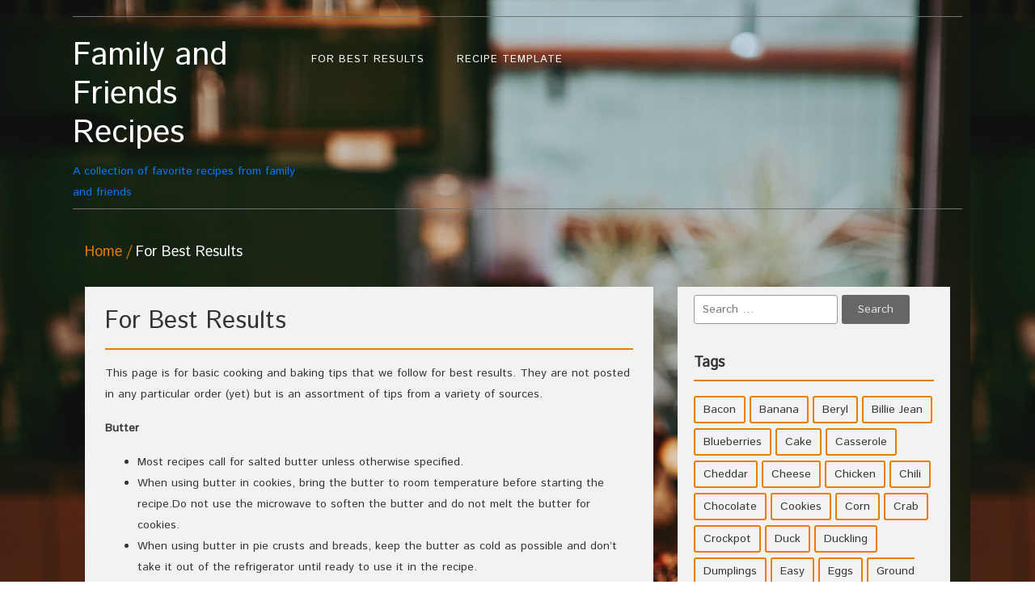

--- FILE ---
content_type: text/html; charset=UTF-8
request_url: http://www.familyandfriendsrecipes.com/for-best-results/
body_size: 8305
content:
<!DOCTYPE html>
<!--[if IE 7]>
<html class="ie ie7" lang="en">
<![endif]-->
<!--[if IE 8]>
<html class="ie ie8" lang="en">
<![endif]-->
<!--[if !(IE 7) | !(IE 8)  ]><!-->
<html lang="en">
<!--<![endif]-->
<head>
<meta charset="UTF-8">
<meta name="viewport" content="width=device-width">
<link rel="profile" href="http://gmpg.org/xfn/11">
<link rel="pingback" href="http://www.familyandfriendsrecipes.com/xmlrpc.php">

<title>For Best Results &#8211; Family and Friends Recipes</title>
<meta name='robots' content='max-image-preview:large' />
<link rel='dns-prefetch' href='//fonts.googleapis.com' />
<link rel="alternate" type="application/rss+xml" title="Family and Friends Recipes &raquo; Feed" href="http://www.familyandfriendsrecipes.com/feed/" />
<link rel="alternate" type="application/rss+xml" title="Family and Friends Recipes &raquo; Comments Feed" href="http://www.familyandfriendsrecipes.com/comments/feed/" />
<script type="text/javascript">
window._wpemojiSettings = {"baseUrl":"https:\/\/s.w.org\/images\/core\/emoji\/14.0.0\/72x72\/","ext":".png","svgUrl":"https:\/\/s.w.org\/images\/core\/emoji\/14.0.0\/svg\/","svgExt":".svg","source":{"concatemoji":"http:\/\/www.familyandfriendsrecipes.com\/wp-includes\/js\/wp-emoji-release.min.js?ver=6.2.8"}};
/*! This file is auto-generated */
!function(e,a,t){var n,r,o,i=a.createElement("canvas"),p=i.getContext&&i.getContext("2d");function s(e,t){p.clearRect(0,0,i.width,i.height),p.fillText(e,0,0);e=i.toDataURL();return p.clearRect(0,0,i.width,i.height),p.fillText(t,0,0),e===i.toDataURL()}function c(e){var t=a.createElement("script");t.src=e,t.defer=t.type="text/javascript",a.getElementsByTagName("head")[0].appendChild(t)}for(o=Array("flag","emoji"),t.supports={everything:!0,everythingExceptFlag:!0},r=0;r<o.length;r++)t.supports[o[r]]=function(e){if(p&&p.fillText)switch(p.textBaseline="top",p.font="600 32px Arial",e){case"flag":return s("\ud83c\udff3\ufe0f\u200d\u26a7\ufe0f","\ud83c\udff3\ufe0f\u200b\u26a7\ufe0f")?!1:!s("\ud83c\uddfa\ud83c\uddf3","\ud83c\uddfa\u200b\ud83c\uddf3")&&!s("\ud83c\udff4\udb40\udc67\udb40\udc62\udb40\udc65\udb40\udc6e\udb40\udc67\udb40\udc7f","\ud83c\udff4\u200b\udb40\udc67\u200b\udb40\udc62\u200b\udb40\udc65\u200b\udb40\udc6e\u200b\udb40\udc67\u200b\udb40\udc7f");case"emoji":return!s("\ud83e\udef1\ud83c\udffb\u200d\ud83e\udef2\ud83c\udfff","\ud83e\udef1\ud83c\udffb\u200b\ud83e\udef2\ud83c\udfff")}return!1}(o[r]),t.supports.everything=t.supports.everything&&t.supports[o[r]],"flag"!==o[r]&&(t.supports.everythingExceptFlag=t.supports.everythingExceptFlag&&t.supports[o[r]]);t.supports.everythingExceptFlag=t.supports.everythingExceptFlag&&!t.supports.flag,t.DOMReady=!1,t.readyCallback=function(){t.DOMReady=!0},t.supports.everything||(n=function(){t.readyCallback()},a.addEventListener?(a.addEventListener("DOMContentLoaded",n,!1),e.addEventListener("load",n,!1)):(e.attachEvent("onload",n),a.attachEvent("onreadystatechange",function(){"complete"===a.readyState&&t.readyCallback()})),(e=t.source||{}).concatemoji?c(e.concatemoji):e.wpemoji&&e.twemoji&&(c(e.twemoji),c(e.wpemoji)))}(window,document,window._wpemojiSettings);
</script>
<style type="text/css">
img.wp-smiley,
img.emoji {
	display: inline !important;
	border: none !important;
	box-shadow: none !important;
	height: 1em !important;
	width: 1em !important;
	margin: 0 0.07em !important;
	vertical-align: -0.1em !important;
	background: none !important;
	padding: 0 !important;
}
</style>
	<link rel='stylesheet' id='wp-block-library-css' href='http://www.familyandfriendsrecipes.com/wp-includes/css/dist/block-library/style.min.css?ver=6.2.8' type='text/css' media='all' />
<link rel='stylesheet' id='classic-theme-styles-css' href='http://www.familyandfriendsrecipes.com/wp-includes/css/classic-themes.min.css?ver=6.2.8' type='text/css' media='all' />
<style id='global-styles-inline-css' type='text/css'>
body{--wp--preset--color--black: #000000;--wp--preset--color--cyan-bluish-gray: #abb8c3;--wp--preset--color--white: #ffffff;--wp--preset--color--pale-pink: #f78da7;--wp--preset--color--vivid-red: #cf2e2e;--wp--preset--color--luminous-vivid-orange: #ff6900;--wp--preset--color--luminous-vivid-amber: #fcb900;--wp--preset--color--light-green-cyan: #7bdcb5;--wp--preset--color--vivid-green-cyan: #00d084;--wp--preset--color--pale-cyan-blue: #8ed1fc;--wp--preset--color--vivid-cyan-blue: #0693e3;--wp--preset--color--vivid-purple: #9b51e0;--wp--preset--gradient--vivid-cyan-blue-to-vivid-purple: linear-gradient(135deg,rgba(6,147,227,1) 0%,rgb(155,81,224) 100%);--wp--preset--gradient--light-green-cyan-to-vivid-green-cyan: linear-gradient(135deg,rgb(122,220,180) 0%,rgb(0,208,130) 100%);--wp--preset--gradient--luminous-vivid-amber-to-luminous-vivid-orange: linear-gradient(135deg,rgba(252,185,0,1) 0%,rgba(255,105,0,1) 100%);--wp--preset--gradient--luminous-vivid-orange-to-vivid-red: linear-gradient(135deg,rgba(255,105,0,1) 0%,rgb(207,46,46) 100%);--wp--preset--gradient--very-light-gray-to-cyan-bluish-gray: linear-gradient(135deg,rgb(238,238,238) 0%,rgb(169,184,195) 100%);--wp--preset--gradient--cool-to-warm-spectrum: linear-gradient(135deg,rgb(74,234,220) 0%,rgb(151,120,209) 20%,rgb(207,42,186) 40%,rgb(238,44,130) 60%,rgb(251,105,98) 80%,rgb(254,248,76) 100%);--wp--preset--gradient--blush-light-purple: linear-gradient(135deg,rgb(255,206,236) 0%,rgb(152,150,240) 100%);--wp--preset--gradient--blush-bordeaux: linear-gradient(135deg,rgb(254,205,165) 0%,rgb(254,45,45) 50%,rgb(107,0,62) 100%);--wp--preset--gradient--luminous-dusk: linear-gradient(135deg,rgb(255,203,112) 0%,rgb(199,81,192) 50%,rgb(65,88,208) 100%);--wp--preset--gradient--pale-ocean: linear-gradient(135deg,rgb(255,245,203) 0%,rgb(182,227,212) 50%,rgb(51,167,181) 100%);--wp--preset--gradient--electric-grass: linear-gradient(135deg,rgb(202,248,128) 0%,rgb(113,206,126) 100%);--wp--preset--gradient--midnight: linear-gradient(135deg,rgb(2,3,129) 0%,rgb(40,116,252) 100%);--wp--preset--duotone--dark-grayscale: url('#wp-duotone-dark-grayscale');--wp--preset--duotone--grayscale: url('#wp-duotone-grayscale');--wp--preset--duotone--purple-yellow: url('#wp-duotone-purple-yellow');--wp--preset--duotone--blue-red: url('#wp-duotone-blue-red');--wp--preset--duotone--midnight: url('#wp-duotone-midnight');--wp--preset--duotone--magenta-yellow: url('#wp-duotone-magenta-yellow');--wp--preset--duotone--purple-green: url('#wp-duotone-purple-green');--wp--preset--duotone--blue-orange: url('#wp-duotone-blue-orange');--wp--preset--font-size--small: 13px;--wp--preset--font-size--medium: 20px;--wp--preset--font-size--large: 36px;--wp--preset--font-size--x-large: 42px;--wp--preset--spacing--20: 0.44rem;--wp--preset--spacing--30: 0.67rem;--wp--preset--spacing--40: 1rem;--wp--preset--spacing--50: 1.5rem;--wp--preset--spacing--60: 2.25rem;--wp--preset--spacing--70: 3.38rem;--wp--preset--spacing--80: 5.06rem;--wp--preset--shadow--natural: 6px 6px 9px rgba(0, 0, 0, 0.2);--wp--preset--shadow--deep: 12px 12px 50px rgba(0, 0, 0, 0.4);--wp--preset--shadow--sharp: 6px 6px 0px rgba(0, 0, 0, 0.2);--wp--preset--shadow--outlined: 6px 6px 0px -3px rgba(255, 255, 255, 1), 6px 6px rgba(0, 0, 0, 1);--wp--preset--shadow--crisp: 6px 6px 0px rgba(0, 0, 0, 1);}:where(.is-layout-flex){gap: 0.5em;}body .is-layout-flow > .alignleft{float: left;margin-inline-start: 0;margin-inline-end: 2em;}body .is-layout-flow > .alignright{float: right;margin-inline-start: 2em;margin-inline-end: 0;}body .is-layout-flow > .aligncenter{margin-left: auto !important;margin-right: auto !important;}body .is-layout-constrained > .alignleft{float: left;margin-inline-start: 0;margin-inline-end: 2em;}body .is-layout-constrained > .alignright{float: right;margin-inline-start: 2em;margin-inline-end: 0;}body .is-layout-constrained > .aligncenter{margin-left: auto !important;margin-right: auto !important;}body .is-layout-constrained > :where(:not(.alignleft):not(.alignright):not(.alignfull)){max-width: var(--wp--style--global--content-size);margin-left: auto !important;margin-right: auto !important;}body .is-layout-constrained > .alignwide{max-width: var(--wp--style--global--wide-size);}body .is-layout-flex{display: flex;}body .is-layout-flex{flex-wrap: wrap;align-items: center;}body .is-layout-flex > *{margin: 0;}:where(.wp-block-columns.is-layout-flex){gap: 2em;}.has-black-color{color: var(--wp--preset--color--black) !important;}.has-cyan-bluish-gray-color{color: var(--wp--preset--color--cyan-bluish-gray) !important;}.has-white-color{color: var(--wp--preset--color--white) !important;}.has-pale-pink-color{color: var(--wp--preset--color--pale-pink) !important;}.has-vivid-red-color{color: var(--wp--preset--color--vivid-red) !important;}.has-luminous-vivid-orange-color{color: var(--wp--preset--color--luminous-vivid-orange) !important;}.has-luminous-vivid-amber-color{color: var(--wp--preset--color--luminous-vivid-amber) !important;}.has-light-green-cyan-color{color: var(--wp--preset--color--light-green-cyan) !important;}.has-vivid-green-cyan-color{color: var(--wp--preset--color--vivid-green-cyan) !important;}.has-pale-cyan-blue-color{color: var(--wp--preset--color--pale-cyan-blue) !important;}.has-vivid-cyan-blue-color{color: var(--wp--preset--color--vivid-cyan-blue) !important;}.has-vivid-purple-color{color: var(--wp--preset--color--vivid-purple) !important;}.has-black-background-color{background-color: var(--wp--preset--color--black) !important;}.has-cyan-bluish-gray-background-color{background-color: var(--wp--preset--color--cyan-bluish-gray) !important;}.has-white-background-color{background-color: var(--wp--preset--color--white) !important;}.has-pale-pink-background-color{background-color: var(--wp--preset--color--pale-pink) !important;}.has-vivid-red-background-color{background-color: var(--wp--preset--color--vivid-red) !important;}.has-luminous-vivid-orange-background-color{background-color: var(--wp--preset--color--luminous-vivid-orange) !important;}.has-luminous-vivid-amber-background-color{background-color: var(--wp--preset--color--luminous-vivid-amber) !important;}.has-light-green-cyan-background-color{background-color: var(--wp--preset--color--light-green-cyan) !important;}.has-vivid-green-cyan-background-color{background-color: var(--wp--preset--color--vivid-green-cyan) !important;}.has-pale-cyan-blue-background-color{background-color: var(--wp--preset--color--pale-cyan-blue) !important;}.has-vivid-cyan-blue-background-color{background-color: var(--wp--preset--color--vivid-cyan-blue) !important;}.has-vivid-purple-background-color{background-color: var(--wp--preset--color--vivid-purple) !important;}.has-black-border-color{border-color: var(--wp--preset--color--black) !important;}.has-cyan-bluish-gray-border-color{border-color: var(--wp--preset--color--cyan-bluish-gray) !important;}.has-white-border-color{border-color: var(--wp--preset--color--white) !important;}.has-pale-pink-border-color{border-color: var(--wp--preset--color--pale-pink) !important;}.has-vivid-red-border-color{border-color: var(--wp--preset--color--vivid-red) !important;}.has-luminous-vivid-orange-border-color{border-color: var(--wp--preset--color--luminous-vivid-orange) !important;}.has-luminous-vivid-amber-border-color{border-color: var(--wp--preset--color--luminous-vivid-amber) !important;}.has-light-green-cyan-border-color{border-color: var(--wp--preset--color--light-green-cyan) !important;}.has-vivid-green-cyan-border-color{border-color: var(--wp--preset--color--vivid-green-cyan) !important;}.has-pale-cyan-blue-border-color{border-color: var(--wp--preset--color--pale-cyan-blue) !important;}.has-vivid-cyan-blue-border-color{border-color: var(--wp--preset--color--vivid-cyan-blue) !important;}.has-vivid-purple-border-color{border-color: var(--wp--preset--color--vivid-purple) !important;}.has-vivid-cyan-blue-to-vivid-purple-gradient-background{background: var(--wp--preset--gradient--vivid-cyan-blue-to-vivid-purple) !important;}.has-light-green-cyan-to-vivid-green-cyan-gradient-background{background: var(--wp--preset--gradient--light-green-cyan-to-vivid-green-cyan) !important;}.has-luminous-vivid-amber-to-luminous-vivid-orange-gradient-background{background: var(--wp--preset--gradient--luminous-vivid-amber-to-luminous-vivid-orange) !important;}.has-luminous-vivid-orange-to-vivid-red-gradient-background{background: var(--wp--preset--gradient--luminous-vivid-orange-to-vivid-red) !important;}.has-very-light-gray-to-cyan-bluish-gray-gradient-background{background: var(--wp--preset--gradient--very-light-gray-to-cyan-bluish-gray) !important;}.has-cool-to-warm-spectrum-gradient-background{background: var(--wp--preset--gradient--cool-to-warm-spectrum) !important;}.has-blush-light-purple-gradient-background{background: var(--wp--preset--gradient--blush-light-purple) !important;}.has-blush-bordeaux-gradient-background{background: var(--wp--preset--gradient--blush-bordeaux) !important;}.has-luminous-dusk-gradient-background{background: var(--wp--preset--gradient--luminous-dusk) !important;}.has-pale-ocean-gradient-background{background: var(--wp--preset--gradient--pale-ocean) !important;}.has-electric-grass-gradient-background{background: var(--wp--preset--gradient--electric-grass) !important;}.has-midnight-gradient-background{background: var(--wp--preset--gradient--midnight) !important;}.has-small-font-size{font-size: var(--wp--preset--font-size--small) !important;}.has-medium-font-size{font-size: var(--wp--preset--font-size--medium) !important;}.has-large-font-size{font-size: var(--wp--preset--font-size--large) !important;}.has-x-large-font-size{font-size: var(--wp--preset--font-size--x-large) !important;}
.wp-block-navigation a:where(:not(.wp-element-button)){color: inherit;}
:where(.wp-block-columns.is-layout-flex){gap: 2em;}
.wp-block-pullquote{font-size: 1.5em;line-height: 1.6;}
</style>
<link rel='stylesheet' id='foodrecipes-googlefonts-istokweb-css' href='//fonts.googleapis.com/css?family=Istok+Web' type='text/css' media='all' />
<link rel='stylesheet' id='bootstrap-css' href='http://www.familyandfriendsrecipes.com/wp-content/themes/food-recipes/css/bootstrap.css?ver=6.2.8' type='text/css' media='all' />
<link rel='stylesheet' id='font-awesome-css' href='http://www.familyandfriendsrecipes.com/wp-content/themes/food-recipes/css/font-awesome.css?ver=6.2.8' type='text/css' media='all' />
<link rel='stylesheet' id='foodrecipes_default-css' href='http://www.familyandfriendsrecipes.com/wp-content/themes/food-recipes/css/default.css?ver=6.2.8' type='text/css' media='all' />
<link rel='stylesheet' id='foodrecipes_media-css' href='http://www.familyandfriendsrecipes.com/wp-content/themes/food-recipes/css/media.css?ver=6.2.8' type='text/css' media='all' />
<link rel='stylesheet' id='foodrecipes_base-css' href='http://www.familyandfriendsrecipes.com/wp-content/themes/food-recipes/css/base.css?ver=6.2.8' type='text/css' media='all' />
<link rel='stylesheet' id='foodrecipes_style-css' href='http://www.familyandfriendsrecipes.com/wp-content/themes/food-recipes/style.css?ver=6.2.8' type='text/css' media='all' />
<script type='text/javascript' src='http://www.familyandfriendsrecipes.com/wp-includes/js/jquery/jquery.min.js?ver=3.6.4' id='jquery-core-js'></script>
<script type='text/javascript' src='http://www.familyandfriendsrecipes.com/wp-includes/js/jquery/jquery-migrate.min.js?ver=3.4.0' id='jquery-migrate-js'></script>
<script type='text/javascript' src='http://www.familyandfriendsrecipes.com/wp-content/themes/food-recipes/js/bootstrap.js?ver=6.2.8' id='bootstrap-js'></script>
<script type='text/javascript' src='http://www.familyandfriendsrecipes.com/wp-content/themes/food-recipes/js/base.js?ver=6.2.8' id='foodrecipes_base-js'></script>
<link rel="https://api.w.org/" href="http://www.familyandfriendsrecipes.com/wp-json/" /><link rel="alternate" type="application/json" href="http://www.familyandfriendsrecipes.com/wp-json/wp/v2/pages/38" /><link rel="EditURI" type="application/rsd+xml" title="RSD" href="http://www.familyandfriendsrecipes.com/xmlrpc.php?rsd" />
<link rel="wlwmanifest" type="application/wlwmanifest+xml" href="http://www.familyandfriendsrecipes.com/wp-includes/wlwmanifest.xml" />
<meta name="generator" content="WordPress 6.2.8" />
<link rel="canonical" href="http://www.familyandfriendsrecipes.com/for-best-results/" />
<link rel='shortlink' href='http://www.familyandfriendsrecipes.com/?p=38' />
<link rel="alternate" type="application/json+oembed" href="http://www.familyandfriendsrecipes.com/wp-json/oembed/1.0/embed?url=http%3A%2F%2Fwww.familyandfriendsrecipes.com%2Ffor-best-results%2F" />
<link rel="alternate" type="text/xml+oembed" href="http://www.familyandfriendsrecipes.com/wp-json/oembed/1.0/embed?url=http%3A%2F%2Fwww.familyandfriendsrecipes.com%2Ffor-best-results%2F&#038;format=xml" />
	<style type="text/css" id="foodrecipes-header-css">
			.site-title a {
			color: #7f5d19;
		}
		</style>
	<style type="text/css" id="custom-background-css">
body.custom-background { background-image: url("http://www.familyandfriendsrecipes.com/wp-content/uploads/2022/03/FaFR-art-fam-and-friends-background-1200-x-1800.jpg"); background-position: left top; background-size: auto; background-repeat: repeat; background-attachment: fixed; }
</style>
	</head>
<body class="page-template-default page page-id-38 custom-background">
  <svg xmlns="http://www.w3.org/2000/svg" viewBox="0 0 0 0" width="0" height="0" focusable="false" role="none" style="visibility: hidden; position: absolute; left: -9999px; overflow: hidden;" ><defs><filter id="wp-duotone-dark-grayscale"><feColorMatrix color-interpolation-filters="sRGB" type="matrix" values=" .299 .587 .114 0 0 .299 .587 .114 0 0 .299 .587 .114 0 0 .299 .587 .114 0 0 " /><feComponentTransfer color-interpolation-filters="sRGB" ><feFuncR type="table" tableValues="0 0.49803921568627" /><feFuncG type="table" tableValues="0 0.49803921568627" /><feFuncB type="table" tableValues="0 0.49803921568627" /><feFuncA type="table" tableValues="1 1" /></feComponentTransfer><feComposite in2="SourceGraphic" operator="in" /></filter></defs></svg><svg xmlns="http://www.w3.org/2000/svg" viewBox="0 0 0 0" width="0" height="0" focusable="false" role="none" style="visibility: hidden; position: absolute; left: -9999px; overflow: hidden;" ><defs><filter id="wp-duotone-grayscale"><feColorMatrix color-interpolation-filters="sRGB" type="matrix" values=" .299 .587 .114 0 0 .299 .587 .114 0 0 .299 .587 .114 0 0 .299 .587 .114 0 0 " /><feComponentTransfer color-interpolation-filters="sRGB" ><feFuncR type="table" tableValues="0 1" /><feFuncG type="table" tableValues="0 1" /><feFuncB type="table" tableValues="0 1" /><feFuncA type="table" tableValues="1 1" /></feComponentTransfer><feComposite in2="SourceGraphic" operator="in" /></filter></defs></svg><svg xmlns="http://www.w3.org/2000/svg" viewBox="0 0 0 0" width="0" height="0" focusable="false" role="none" style="visibility: hidden; position: absolute; left: -9999px; overflow: hidden;" ><defs><filter id="wp-duotone-purple-yellow"><feColorMatrix color-interpolation-filters="sRGB" type="matrix" values=" .299 .587 .114 0 0 .299 .587 .114 0 0 .299 .587 .114 0 0 .299 .587 .114 0 0 " /><feComponentTransfer color-interpolation-filters="sRGB" ><feFuncR type="table" tableValues="0.54901960784314 0.98823529411765" /><feFuncG type="table" tableValues="0 1" /><feFuncB type="table" tableValues="0.71764705882353 0.25490196078431" /><feFuncA type="table" tableValues="1 1" /></feComponentTransfer><feComposite in2="SourceGraphic" operator="in" /></filter></defs></svg><svg xmlns="http://www.w3.org/2000/svg" viewBox="0 0 0 0" width="0" height="0" focusable="false" role="none" style="visibility: hidden; position: absolute; left: -9999px; overflow: hidden;" ><defs><filter id="wp-duotone-blue-red"><feColorMatrix color-interpolation-filters="sRGB" type="matrix" values=" .299 .587 .114 0 0 .299 .587 .114 0 0 .299 .587 .114 0 0 .299 .587 .114 0 0 " /><feComponentTransfer color-interpolation-filters="sRGB" ><feFuncR type="table" tableValues="0 1" /><feFuncG type="table" tableValues="0 0.27843137254902" /><feFuncB type="table" tableValues="0.5921568627451 0.27843137254902" /><feFuncA type="table" tableValues="1 1" /></feComponentTransfer><feComposite in2="SourceGraphic" operator="in" /></filter></defs></svg><svg xmlns="http://www.w3.org/2000/svg" viewBox="0 0 0 0" width="0" height="0" focusable="false" role="none" style="visibility: hidden; position: absolute; left: -9999px; overflow: hidden;" ><defs><filter id="wp-duotone-midnight"><feColorMatrix color-interpolation-filters="sRGB" type="matrix" values=" .299 .587 .114 0 0 .299 .587 .114 0 0 .299 .587 .114 0 0 .299 .587 .114 0 0 " /><feComponentTransfer color-interpolation-filters="sRGB" ><feFuncR type="table" tableValues="0 0" /><feFuncG type="table" tableValues="0 0.64705882352941" /><feFuncB type="table" tableValues="0 1" /><feFuncA type="table" tableValues="1 1" /></feComponentTransfer><feComposite in2="SourceGraphic" operator="in" /></filter></defs></svg><svg xmlns="http://www.w3.org/2000/svg" viewBox="0 0 0 0" width="0" height="0" focusable="false" role="none" style="visibility: hidden; position: absolute; left: -9999px; overflow: hidden;" ><defs><filter id="wp-duotone-magenta-yellow"><feColorMatrix color-interpolation-filters="sRGB" type="matrix" values=" .299 .587 .114 0 0 .299 .587 .114 0 0 .299 .587 .114 0 0 .299 .587 .114 0 0 " /><feComponentTransfer color-interpolation-filters="sRGB" ><feFuncR type="table" tableValues="0.78039215686275 1" /><feFuncG type="table" tableValues="0 0.94901960784314" /><feFuncB type="table" tableValues="0.35294117647059 0.47058823529412" /><feFuncA type="table" tableValues="1 1" /></feComponentTransfer><feComposite in2="SourceGraphic" operator="in" /></filter></defs></svg><svg xmlns="http://www.w3.org/2000/svg" viewBox="0 0 0 0" width="0" height="0" focusable="false" role="none" style="visibility: hidden; position: absolute; left: -9999px; overflow: hidden;" ><defs><filter id="wp-duotone-purple-green"><feColorMatrix color-interpolation-filters="sRGB" type="matrix" values=" .299 .587 .114 0 0 .299 .587 .114 0 0 .299 .587 .114 0 0 .299 .587 .114 0 0 " /><feComponentTransfer color-interpolation-filters="sRGB" ><feFuncR type="table" tableValues="0.65098039215686 0.40392156862745" /><feFuncG type="table" tableValues="0 1" /><feFuncB type="table" tableValues="0.44705882352941 0.4" /><feFuncA type="table" tableValues="1 1" /></feComponentTransfer><feComposite in2="SourceGraphic" operator="in" /></filter></defs></svg><svg xmlns="http://www.w3.org/2000/svg" viewBox="0 0 0 0" width="0" height="0" focusable="false" role="none" style="visibility: hidden; position: absolute; left: -9999px; overflow: hidden;" ><defs><filter id="wp-duotone-blue-orange"><feColorMatrix color-interpolation-filters="sRGB" type="matrix" values=" .299 .587 .114 0 0 .299 .587 .114 0 0 .299 .587 .114 0 0 .299 .587 .114 0 0 " /><feComponentTransfer color-interpolation-filters="sRGB" ><feFuncR type="table" tableValues="0.098039215686275 1" /><feFuncG type="table" tableValues="0 0.66274509803922" /><feFuncB type="table" tableValues="0.84705882352941 0.41960784313725" /><feFuncA type="table" tableValues="1 1" /></feComponentTransfer><feComposite in2="SourceGraphic" operator="in" /></filter></defs></svg><header>
  <div class="foodrecipes-container-recipes container">

    <div class="row foodrecipes-heading-title no-padding">
            <div class="col-lg-3 col-md-12 col-sm-12 foodrecipes-logo"> <a href="http://www.familyandfriendsrecipes.com">
                </a>
               <a href="http://www.familyandfriendsrecipes.com"> <h1 class="foodrecipes-site-title">Family and Friends Recipes</h1>
            A collection of favorite recipes from family and friends</a>          </div>

      <div class=" order-lg-12 col-lg-3 col-md-6 col-sm-6 col-xs-6 order-md-1 no-padding-right foodrecipes-social-icon-right ">
        <ul class=" foodrecipes-social list-inline pull-right">
                  
        </ul>
      </div>
      <div id="mainmenu" class="col-lg-6 col-md-12 col-sm-12 col-xs-12 order-lg-1 order-md-12">
          <ul class="navbar-collapse collapse menu-foodrecipes" class="navbar-nav"><li class="page_item page-item-38 current_page_item"><a href="http://www.familyandfriendsrecipes.com/for-best-results/" aria-current="page">For Best Results</a></li>
<li class="page_item page-item-12"><a href="http://www.familyandfriendsrecipes.com/recipe-template/">Recipe Template</a></li>
</ul>
      </div> 
    </div>
    <div class="clearfix"></div>
  </div>
</header>
<div class="page-title">
  <div class="foodrecipes-container-recipes container">
    <div class="row">
      <div class="col-md-12 col-sm-12 col-xs-12"> <span class="foodrecipes-page-breadcrumbs">
        <div id="crumbs" class="foodrecipes-breadcrumb"><a href="http://www.familyandfriendsrecipes.com">Home</a>For Best Results</div>        </span> </div>
    </div>
  </div>
</div>
<div class="main-container ">
  <div class="foodrecipes-container-recipes container">
    <div class="row">
            <div class="col-lg-8 col-md-12 main no-padding-left">
        <div class="foodrecipes-inner-blog-bg">
          <article class="post ">
            <div class="foodrecipes-inner-blog-text" >
              <h1 class="blog-title">For Best Results</h1>
              <p class="blog-text">
                <p>This page is for basic cooking and baking tips that we follow for best results. They are not posted in any particular order (yet) but is an assortment of tips from a variety of sources.</p>
<p><strong>Butter</strong></p>
<ul>
<li>Most recipes call for salted butter unless otherwise specified.</li>
<li>When using butter in cookies, bring the butter to room temperature before starting the recipe.Do not use the microwave to soften the butter and do not melt the butter for cookies.</li>
<li>When using butter in pie crusts and breads, keep the butter as cold as possible and don&#8217;t take it out of the refrigerator until ready to use it in the recipe.</li>
</ul>
<p>&nbsp;</p>
              </p>
              <div class="blog-hr"></div>
            </div>
                
            <div class="foodrecipes-comment-form">
                  
<div class="clearfix"></div>
<div id="comments" class="comments-area">
    </div>
             </div>
          </article>
        </div>
      </div>
            <!-- right sidebar --> 
      <!-- side-menu -->
            <div class="col-lg-4 col-md-12 foodrecipes-side-menu-bgcolor main-sidebar">
        <aside id="search-2" class="widget blog-categories widget_search"><form role="search" method="get" class="search-form" action="http://www.familyandfriendsrecipes.com/">
				<label>
					<span class="screen-reader-text">Search for:</span>
					<input type="search" class="search-field" placeholder="Search &hellip;" value="" name="s" />
				</label>
				<input type="submit" class="search-submit" value="Search" />
			</form></aside><aside id="tag_cloud-2" class="widget blog-categories widget_tag_cloud"><h2 class="widget-title">Tags</h2><div class="tagcloud"><a href="http://www.familyandfriendsrecipes.com/tag/bacon/" class="tag-cloud-link tag-link-108 tag-link-position-1" style="font-size: 8.9459459459459pt;" aria-label="Bacon (4 items)">Bacon</a>
<a href="http://www.familyandfriendsrecipes.com/tag/banana/" class="tag-cloud-link tag-link-226 tag-link-position-2" style="font-size: 10.364864864865pt;" aria-label="Banana (6 items)">Banana</a>
<a href="http://www.familyandfriendsrecipes.com/tag/beryl/" class="tag-cloud-link tag-link-100 tag-link-position-3" style="font-size: 16.702702702703pt;" aria-label="Beryl (32 items)">Beryl</a>
<a href="http://www.familyandfriendsrecipes.com/tag/billie-jean/" class="tag-cloud-link tag-link-266 tag-link-position-4" style="font-size: 12.162162162162pt;" aria-label="Billie Jean (10 items)">Billie Jean</a>
<a href="http://www.familyandfriendsrecipes.com/tag/blueberries/" class="tag-cloud-link tag-link-131 tag-link-position-5" style="font-size: 9.7027027027027pt;" aria-label="Blueberries (5 items)">Blueberries</a>
<a href="http://www.familyandfriendsrecipes.com/tag/cake/" class="tag-cloud-link tag-link-345 tag-link-position-6" style="font-size: 9.7027027027027pt;" aria-label="Cake (5 items)">Cake</a>
<a href="http://www.familyandfriendsrecipes.com/tag/casserole/" class="tag-cloud-link tag-link-49 tag-link-position-7" style="font-size: 14.243243243243pt;" aria-label="Casserole (17 items)">Casserole</a>
<a href="http://www.familyandfriendsrecipes.com/tag/cheddar/" class="tag-cloud-link tag-link-211 tag-link-position-8" style="font-size: 12.162162162162pt;" aria-label="Cheddar (10 items)">Cheddar</a>
<a href="http://www.familyandfriendsrecipes.com/tag/cheese/" class="tag-cloud-link tag-link-51 tag-link-position-9" style="font-size: 15.378378378378pt;" aria-label="Cheese (23 items)">Cheese</a>
<a href="http://www.familyandfriendsrecipes.com/tag/chicken/" class="tag-cloud-link tag-link-114 tag-link-position-10" style="font-size: 12.162162162162pt;" aria-label="Chicken (10 items)">Chicken</a>
<a href="http://www.familyandfriendsrecipes.com/tag/chili/" class="tag-cloud-link tag-link-53 tag-link-position-11" style="font-size: 11.783783783784pt;" aria-label="Chili (9 items)">Chili</a>
<a href="http://www.familyandfriendsrecipes.com/tag/chocolate/" class="tag-cloud-link tag-link-90 tag-link-position-12" style="font-size: 12.162162162162pt;" aria-label="Chocolate (10 items)">Chocolate</a>
<a href="http://www.familyandfriendsrecipes.com/tag/cookies/" class="tag-cloud-link tag-link-223 tag-link-position-13" style="font-size: 12.540540540541pt;" aria-label="Cookies (11 items)">Cookies</a>
<a href="http://www.familyandfriendsrecipes.com/tag/corn-2/" class="tag-cloud-link tag-link-57 tag-link-position-14" style="font-size: 11.783783783784pt;" aria-label="Corn (9 items)">Corn</a>
<a href="http://www.familyandfriendsrecipes.com/tag/crab/" class="tag-cloud-link tag-link-58 tag-link-position-15" style="font-size: 8.9459459459459pt;" aria-label="Crab (4 items)">Crab</a>
<a href="http://www.familyandfriendsrecipes.com/tag/crockpot/" class="tag-cloud-link tag-link-59 tag-link-position-16" style="font-size: 13.959459459459pt;" aria-label="Crockpot (16 items)">Crockpot</a>
<a href="http://www.familyandfriendsrecipes.com/tag/duck/" class="tag-cloud-link tag-link-163 tag-link-position-17" style="font-size: 8.9459459459459pt;" aria-label="Duck (4 items)">Duck</a>
<a href="http://www.familyandfriendsrecipes.com/tag/duckling/" class="tag-cloud-link tag-link-166 tag-link-position-18" style="font-size: 8.9459459459459pt;" aria-label="Duckling (4 items)">Duckling</a>
<a href="http://www.familyandfriendsrecipes.com/tag/dumplings/" class="tag-cloud-link tag-link-88 tag-link-position-19" style="font-size: 9.7027027027027pt;" aria-label="Dumplings (5 items)">Dumplings</a>
<a href="http://www.familyandfriendsrecipes.com/tag/easy/" class="tag-cloud-link tag-link-103 tag-link-position-20" style="font-size: 10.837837837838pt;" aria-label="Easy (7 items)">Easy</a>
<a href="http://www.familyandfriendsrecipes.com/tag/eggs/" class="tag-cloud-link tag-link-196 tag-link-position-21" style="font-size: 9.7027027027027pt;" aria-label="Eggs (5 items)">Eggs</a>
<a href="http://www.familyandfriendsrecipes.com/tag/ground-beef/" class="tag-cloud-link tag-link-224 tag-link-position-22" style="font-size: 9.7027027027027pt;" aria-label="Ground Beef (5 items)">Ground Beef</a>
<a href="http://www.familyandfriendsrecipes.com/tag/hamburger/" class="tag-cloud-link tag-link-61 tag-link-position-23" style="font-size: 8.9459459459459pt;" aria-label="Hamburger (4 items)">Hamburger</a>
<a href="http://www.familyandfriendsrecipes.com/tag/italian-sausage/" class="tag-cloud-link tag-link-320 tag-link-position-24" style="font-size: 8.9459459459459pt;" aria-label="Italian Sausage (4 items)">Italian Sausage</a>
<a href="http://www.familyandfriendsrecipes.com/tag/kielbasa/" class="tag-cloud-link tag-link-145 tag-link-position-25" style="font-size: 8.9459459459459pt;" aria-label="Kielbasa (4 items)">Kielbasa</a>
<a href="http://www.familyandfriendsrecipes.com/tag/linda/" class="tag-cloud-link tag-link-93 tag-link-position-26" style="font-size: 18.594594594595pt;" aria-label="Linda (51 items)">Linda</a>
<a href="http://www.familyandfriendsrecipes.com/tag/lori/" class="tag-cloud-link tag-link-99 tag-link-position-27" style="font-size: 8.9459459459459pt;" aria-label="Lori (4 items)">Lori</a>
<a href="http://www.familyandfriendsrecipes.com/tag/macaroni/" class="tag-cloud-link tag-link-141 tag-link-position-28" style="font-size: 11.310810810811pt;" aria-label="Macaroni (8 items)">Macaroni</a>
<a href="http://www.familyandfriendsrecipes.com/tag/meat-loaf/" class="tag-cloud-link tag-link-191 tag-link-position-29" style="font-size: 12.162162162162pt;" aria-label="Meat Loaf (10 items)">Meat Loaf</a>
<a href="http://www.familyandfriendsrecipes.com/tag/meatloaf/" class="tag-cloud-link tag-link-206 tag-link-position-30" style="font-size: 12.162162162162pt;" aria-label="Meatloaf (10 items)">Meatloaf</a>
<a href="http://www.familyandfriendsrecipes.com/tag/noreen/" class="tag-cloud-link tag-link-63 tag-link-position-31" style="font-size: 22pt;" aria-label="Noreen (118 items)">Noreen</a>
<a href="http://www.familyandfriendsrecipes.com/tag/parmesan/" class="tag-cloud-link tag-link-81 tag-link-position-32" style="font-size: 8.9459459459459pt;" aria-label="Parmesan (4 items)">Parmesan</a>
<a href="http://www.familyandfriendsrecipes.com/tag/pasta/" class="tag-cloud-link tag-link-66 tag-link-position-33" style="font-size: 8.9459459459459pt;" aria-label="Pasta (4 items)">Pasta</a>
<a href="http://www.familyandfriendsrecipes.com/tag/peanut-butter/" class="tag-cloud-link tag-link-67 tag-link-position-34" style="font-size: 9.7027027027027pt;" aria-label="Peanut Butter (5 items)">Peanut Butter</a>
<a href="http://www.familyandfriendsrecipes.com/tag/pecans/" class="tag-cloud-link tag-link-95 tag-link-position-35" style="font-size: 9.7027027027027pt;" aria-label="Pecans (5 items)">Pecans</a>
<a href="http://www.familyandfriendsrecipes.com/tag/pineapple/" class="tag-cloud-link tag-link-305 tag-link-position-36" style="font-size: 12.162162162162pt;" aria-label="Pineapple (10 items)">Pineapple</a>
<a href="http://www.familyandfriendsrecipes.com/tag/potatoes/" class="tag-cloud-link tag-link-220 tag-link-position-37" style="font-size: 14.243243243243pt;" aria-label="Potatoes (17 items)">Potatoes</a>
<a href="http://www.familyandfriendsrecipes.com/tag/pudding/" class="tag-cloud-link tag-link-78 tag-link-position-38" style="font-size: 10.837837837838pt;" aria-label="Pudding (7 items)">Pudding</a>
<a href="http://www.familyandfriendsrecipes.com/tag/sausage/" class="tag-cloud-link tag-link-69 tag-link-position-39" style="font-size: 11.783783783784pt;" aria-label="Sausage (9 items)">Sausage</a>
<a href="http://www.familyandfriendsrecipes.com/tag/seasonings/" class="tag-cloud-link tag-link-232 tag-link-position-40" style="font-size: 8pt;" aria-label="Seasonings (3 items)">Seasonings</a>
<a href="http://www.familyandfriendsrecipes.com/tag/shrimp/" class="tag-cloud-link tag-link-94 tag-link-position-41" style="font-size: 11.310810810811pt;" aria-label="Shrimp (8 items)">Shrimp</a>
<a href="http://www.familyandfriendsrecipes.com/tag/soup/" class="tag-cloud-link tag-link-248 tag-link-position-42" style="font-size: 11.310810810811pt;" aria-label="Soup (8 items)">Soup</a>
<a href="http://www.familyandfriendsrecipes.com/tag/strawberries/" class="tag-cloud-link tag-link-122 tag-link-position-43" style="font-size: 8.9459459459459pt;" aria-label="Strawberries (4 items)">Strawberries</a>
<a href="http://www.familyandfriendsrecipes.com/tag/trifle/" class="tag-cloud-link tag-link-148 tag-link-position-44" style="font-size: 9.7027027027027pt;" aria-label="Trifle (5 items)">Trifle</a>
<a href="http://www.familyandfriendsrecipes.com/tag/walnuts/" class="tag-cloud-link tag-link-228 tag-link-position-45" style="font-size: 10.364864864865pt;" aria-label="Walnuts (6 items)">Walnuts</a></div>
</aside><aside id="categories-2" class="widget blog-categories widget_categories"><h2 class="widget-title">Categories</h2>
			<ul>
					<li class="cat-item cat-item-193"><a href="http://www.familyandfriendsrecipes.com/category/nuts/almonds/">Almonds</a>
</li>
	<li class="cat-item cat-item-3"><a href="http://www.familyandfriendsrecipes.com/category/appetizer/">Appetizer</a>
</li>
	<li class="cat-item cat-item-119"><a href="http://www.familyandfriendsrecipes.com/category/fruits/apple/">Apple</a>
</li>
	<li class="cat-item cat-item-164"><a href="http://www.familyandfriendsrecipes.com/category/fruits/apricot/">Apricot</a>
</li>
	<li class="cat-item cat-item-32"><a href="http://www.familyandfriendsrecipes.com/category/vegetables/artichoke/">Artichoke</a>
</li>
	<li class="cat-item cat-item-33"><a href="http://www.familyandfriendsrecipes.com/category/ethnic/asian/">Asian</a>
</li>
	<li class="cat-item cat-item-155"><a href="http://www.familyandfriendsrecipes.com/category/fruits/avocado/">Avocado</a>
</li>
	<li class="cat-item cat-item-77"><a href="http://www.familyandfriendsrecipes.com/category/fruits/banana/">Banana</a>
</li>
	<li class="cat-item cat-item-34"><a href="http://www.familyandfriendsrecipes.com/category/main-dish/beans/">Beans</a>
</li>
	<li class="cat-item cat-item-35"><a href="http://www.familyandfriendsrecipes.com/category/main-dish/beef/">Beef</a>
</li>
	<li class="cat-item cat-item-36"><a href="http://www.familyandfriendsrecipes.com/category/fruits/blackberry/">Blackberry</a>
</li>
	<li class="cat-item cat-item-37"><a href="http://www.familyandfriendsrecipes.com/category/fruits/blueberry/">Blueberry</a>
</li>
	<li class="cat-item cat-item-5"><a href="http://www.familyandfriendsrecipes.com/category/breads-and-pastries/">Breads and Pastries</a>
</li>
	<li class="cat-item cat-item-6"><a href="http://www.familyandfriendsrecipes.com/category/breakfast/">Breakfast</a>
</li>
	<li class="cat-item cat-item-168"><a href="http://www.familyandfriendsrecipes.com/category/vegetables/cabbage/">Cabbage</a>
</li>
	<li class="cat-item cat-item-308"><a href="http://www.familyandfriendsrecipes.com/category/ethnic/cajun/">Cajun</a>
</li>
	<li class="cat-item cat-item-38"><a href="http://www.familyandfriendsrecipes.com/category/desserts/cakes/">Cakes</a>
</li>
	<li class="cat-item cat-item-161"><a href="http://www.familyandfriendsrecipes.com/category/vegetables/carrot/">Carrot</a>
</li>
	<li class="cat-item cat-item-129"><a href="http://www.familyandfriendsrecipes.com/category/fruits/cherry/">Cherry</a>
</li>
	<li class="cat-item cat-item-39"><a href="http://www.familyandfriendsrecipes.com/category/main-dish/chicken-turkey-duck/">Chicken/Turkey/Duck</a>
</li>
	<li class="cat-item cat-item-40"><a href="http://www.familyandfriendsrecipes.com/category/desserts/cookies/">Cookies</a>
</li>
	<li class="cat-item cat-item-7"><a href="http://www.familyandfriendsrecipes.com/category/cooking-with-wine-alcohol/">Cooking with Wine/Alcohol</a>
</li>
	<li class="cat-item cat-item-41"><a href="http://www.familyandfriendsrecipes.com/category/vegetables/corn/">Corn</a>
</li>
	<li class="cat-item cat-item-144"><a href="http://www.familyandfriendsrecipes.com/category/fruits/cranberry/">Cranberry</a>
</li>
	<li class="cat-item cat-item-8"><a href="http://www.familyandfriendsrecipes.com/category/crock-pot-2/">Crock Pot</a>
</li>
	<li class="cat-item cat-item-351"><a href="http://www.familyandfriendsrecipes.com/category/ethnic/cuban/">Cuban</a>
</li>
	<li class="cat-item cat-item-9"><a href="http://www.familyandfriendsrecipes.com/category/desserts/">Desserts</a>
</li>
	<li class="cat-item cat-item-10"><a href="http://www.familyandfriendsrecipes.com/category/ethnic/">Ethnic</a>
</li>
	<li class="cat-item cat-item-291"><a href="http://www.familyandfriendsrecipes.com/category/for-two/">For Two</a>
</li>
	<li class="cat-item cat-item-371"><a href="http://www.familyandfriendsrecipes.com/category/ethnic/french/">French</a>
</li>
	<li class="cat-item cat-item-11"><a href="http://www.familyandfriendsrecipes.com/category/fruits/">Fruits</a>
</li>
	<li class="cat-item cat-item-12"><a href="http://www.familyandfriendsrecipes.com/category/ethnic/german/">German</a>
</li>
	<li class="cat-item cat-item-146"><a href="http://www.familyandfriendsrecipes.com/category/fruits/grapes/">Grapes</a>
</li>
	<li class="cat-item cat-item-324"><a href="http://www.familyandfriendsrecipes.com/category/vegetables/green-beans/">Green Beans</a>
</li>
	<li class="cat-item cat-item-235"><a href="http://www.familyandfriendsrecipes.com/category/vegetables/greens/">Greens</a>
</li>
	<li class="cat-item cat-item-42"><a href="http://www.familyandfriendsrecipes.com/category/main-dish/ground-beef/">Ground Beef</a>
</li>
	<li class="cat-item cat-item-143"><a href="http://www.familyandfriendsrecipes.com/category/ethnic/irish/">Irish</a>
</li>
	<li class="cat-item cat-item-116"><a href="http://www.familyandfriendsrecipes.com/category/ethnic/italian/">Italian</a>
</li>
	<li class="cat-item cat-item-123"><a href="http://www.familyandfriendsrecipes.com/category/fruits/lemon/">Lemon</a>
</li>
	<li class="cat-item cat-item-309"><a href="http://www.familyandfriendsrecipes.com/category/vegetables/lima-beans/">Lima Beans</a>
</li>
	<li class="cat-item cat-item-13"><a href="http://www.familyandfriendsrecipes.com/category/lunch/">Lunch</a>
</li>
	<li class="cat-item cat-item-14"><a href="http://www.familyandfriendsrecipes.com/category/main-dish/">Main Dish</a>
</li>
	<li class="cat-item cat-item-15"><a href="http://www.familyandfriendsrecipes.com/category/ethnic/mexican/">Mexican</a>
</li>
	<li class="cat-item cat-item-290"><a href="http://www.familyandfriendsrecipes.com/category/vegetables/mushroom/">Mushroom</a>
</li>
	<li class="cat-item cat-item-169"><a href="http://www.familyandfriendsrecipes.com/category/nuts/">Nuts</a>
</li>
	<li class="cat-item cat-item-154"><a href="http://www.familyandfriendsrecipes.com/category/vegetables/onion/">Onion</a>
</li>
	<li class="cat-item cat-item-159"><a href="http://www.familyandfriendsrecipes.com/category/fruits/orange/">Orange</a>
</li>
	<li class="cat-item cat-item-16"><a href="http://www.familyandfriendsrecipes.com/category/party-food/">Party Food</a>
</li>
	<li class="cat-item cat-item-17"><a href="http://www.familyandfriendsrecipes.com/category/main-dish/pastas/">Pastas</a>
</li>
	<li class="cat-item cat-item-158"><a href="http://www.familyandfriendsrecipes.com/category/fruits/peach/">Peach</a>
</li>
	<li class="cat-item cat-item-230"><a href="http://www.familyandfriendsrecipes.com/category/vegetables/peas/">Peas</a>
</li>
	<li class="cat-item cat-item-198"><a href="http://www.familyandfriendsrecipes.com/category/nuts/pecans/">Pecans</a>
</li>
	<li class="cat-item cat-item-18"><a href="http://www.familyandfriendsrecipes.com/category/desserts/pies/">Pies</a>
</li>
	<li class="cat-item cat-item-96"><a href="http://www.familyandfriendsrecipes.com/category/fruits/pineapple/">Pineapple</a>
</li>
	<li class="cat-item cat-item-19"><a href="http://www.familyandfriendsrecipes.com/category/ethnic/polish/">Polish</a>
</li>
	<li class="cat-item cat-item-20"><a href="http://www.familyandfriendsrecipes.com/category/main-dish/pork/">Pork</a>
</li>
	<li class="cat-item cat-item-84"><a href="http://www.familyandfriendsrecipes.com/category/vegetables/potato/">Potato</a>
</li>
	<li class="cat-item cat-item-86"><a href="http://www.familyandfriendsrecipes.com/category/desserts/pudding-desserts/">Puddings</a>
</li>
	<li class="cat-item cat-item-76"><a href="http://www.familyandfriendsrecipes.com/category/fruits/raisins/">Raisins</a>
</li>
	<li class="cat-item cat-item-21"><a href="http://www.familyandfriendsrecipes.com/category/fruits/raspberry/">Raspberry</a>
</li>
	<li class="cat-item cat-item-22"><a href="http://www.familyandfriendsrecipes.com/category/salads/">Salads</a>
</li>
	<li class="cat-item cat-item-23"><a href="http://www.familyandfriendsrecipes.com/category/sauces/">Sauces</a>
</li>
	<li class="cat-item cat-item-24"><a href="http://www.familyandfriendsrecipes.com/category/main-dish/seafood-main-dish/">Seafood</a>
</li>
	<li class="cat-item cat-item-25"><a href="http://www.familyandfriendsrecipes.com/category/side-dish/">Side Dish</a>
</li>
	<li class="cat-item cat-item-26"><a href="http://www.familyandfriendsrecipes.com/category/soups-and-stews/">Soups and Stews</a>
</li>
	<li class="cat-item cat-item-27"><a href="http://www.familyandfriendsrecipes.com/category/specialunique/">Special/Unique</a>
</li>
	<li class="cat-item cat-item-43"><a href="http://www.familyandfriendsrecipes.com/category/vegetables/spinach/">Spinach</a>
</li>
	<li class="cat-item cat-item-82"><a href="http://www.familyandfriendsrecipes.com/category/vegetables/squash/">Squash</a>
</li>
	<li class="cat-item cat-item-133"><a href="http://www.familyandfriendsrecipes.com/category/fruits/strawberry/">Strawberry</a>
</li>
	<li class="cat-item cat-item-28"><a href="http://www.familyandfriendsrecipes.com/category/tips-and-tricks/">Tips and Tricks</a>
</li>
	<li class="cat-item cat-item-1"><a href="http://www.familyandfriendsrecipes.com/category/uncategorized/">Uncategorized</a>
</li>
	<li class="cat-item cat-item-29"><a href="http://www.familyandfriendsrecipes.com/category/vegetables/">Vegetables</a>
</li>
	<li class="cat-item cat-item-262"><a href="http://www.familyandfriendsrecipes.com/category/vegetarian-2/">Vegetarian</a>
</li>
	<li class="cat-item cat-item-30"><a href="http://www.familyandfriendsrecipes.com/category/main-dish/vegetarian/">Vegetarian</a>
</li>
	<li class="cat-item cat-item-97"><a href="http://www.familyandfriendsrecipes.com/category/nuts/walnuts/">Walnuts</a>
</li>
	<li class="cat-item cat-item-149"><a href="http://www.familyandfriendsrecipes.com/category/vegetables/yam/">Yam</a>
</li>
	<li class="cat-item cat-item-352"><a href="http://www.familyandfriendsrecipes.com/category/vegetables/yuca/">Yuca</a>
</li>
	<li class="cat-item cat-item-31"><a href="http://www.familyandfriendsrecipes.com/category/vegetables/zucchini-vegetables/">Zucchini</a>
</li>
			</ul>

			</aside>    </div>	
      <!-- side-menu -->
    </div>
  </div>
</div>

<!-- footer -->

<footer>
  <div class="col-md-12 footer">
    <h2>
      Powered by <a href="https://fasterthemes.com/wordpress-themes/foodrecipes" target="_blank">Food Recipes WordPress Theme</a>    </h2>
  </div>
</footer>
<!-- footer End-->
<script type='text/javascript' src='http://www.familyandfriendsrecipes.com/wp-includes/js/imagesloaded.min.js?ver=4.1.4' id='imagesloaded-js'></script>
<script type='text/javascript' src='http://www.familyandfriendsrecipes.com/wp-includes/js/masonry.min.js?ver=4.2.2' id='masonry-js'></script>
<script type='text/javascript' src='http://www.familyandfriendsrecipes.com/wp-includes/js/jquery/jquery.masonry.min.js?ver=3.1.2b' id='jquery-masonry-js'></script>
<script type='text/javascript' src='http://www.familyandfriendsrecipes.com/wp-includes/js/comment-reply.min.js?ver=6.2.8' id='comment-reply-js'></script>
</body>
</html>


--- FILE ---
content_type: text/css
request_url: http://www.familyandfriendsrecipes.com/wp-content/themes/food-recipes/css/base.css?ver=6.2.8
body_size: 2177
content:
.box {
  width: 48%;
}
.article {
  margin: 15px;
  position: relative;
}
.masonry-container{
	width:96%;
}


/*menu-start*/
header{
    height: auto;
    position: relative;
    width: 100%;    
}
#mainmenu {
    float: right;
    padding: 28px 0px;
}
#mainmenu .navbar-nav{float: right;}
#mainmenu ul,
#mainmenu ul li{
    margin: 0;
    padding: 0;
    outline: 0;
    color: #fff;
    line-height: 1;
    font-weight: 400;
    list-style: none;
    display: block;
    position: relative;
    text-decoration: none;
    -webkit-box-sizing: border-box;
    -moz-box-sizing: border-box;
    box-sizing: border-box;
    letter-spacing: 1px;
}

#mainmenu ul li a{
    margin: 0;
    padding: 15px 0;
    outline: 0;
    color: #fff;
    font-size: 13px;
    line-height: 20px;
    font-weight: 400;
    list-style: none;
    display: block;
    position: relative;
    text-decoration: none;
    -webkit-box-sizing: border-box;
    -moz-box-sizing: border-box;
    box-sizing: border-box;
    letter-spacing: 1px;
    text-transform:uppercase;
}
#menu-line {
    position: absolute;
    bottom: 0;
    left: 0;
    height: 0;
    background: #673AB7;
}
#mainmenu > ul > li {
    float: left;padding: 0 20px;
}
#mainmenu > ul  li a.focus-visible{
    color:#e87e00;
}
#mainmenu > ul > li > a:hover, 
.fixed-header.fixed #mainmenu > ul > li > a:hover, 
#mainmenu > ul > li.current-menu-item > a {
    color: #e87e00; 
    background: transparent;
}
#mainmenu > ul > li:last-child {
    margin-right: 0 !important;padding-right: 0 !important;
}
#mainmenu.align-center > ul {
    font-size: 0;text-align: center;
}
#mainmenu.align-center > ul > li {
    display: inline-block;float: none;
}
#mainmenu.align-center ul ul {
    text-align: left;
}
#mainmenu.align-right > ul > li {
    float: right;
}
#mainmenu.align-right ul ul {
    text-align: right;
}
.main-logo,#mainmenu > ul > li > a{
    height: auto;
    display: inline-block;
    align-items: center; 
    text-decoration: none;
}
.on-scroll .main-logo,.on-scroll #mainmenu > ul > li > a,.on-scroll #mainmenu #menu-button {
    height: 80px;
}



/*-------------------------------*/
/*-------------------------------*/

#mainmenu ul ul {
    position: absolute;
    z-index: 999;
    padding: 0px 0 0px;
    background: #ffffff;
    box-shadow: 0 2px 3px rgba(0, 0, 0, 0.1), 0 2px 3px rgba(0, 0, 0, 0.1);
}
#mainmenu.align-right li:hover > ul {
    right: 0;
}
ul.sub-menu .submenu-right {
    right: 100%;
}
ul.sub-menu .submenu-left {
    left: 100%;
}
#mainmenu ul ul ul {
    top: 0;
}
#mainmenu.align-right ul ul ul {
    margin-left: 0;
    margin-right: 100%;
}
#mainmenu ul ul li {
    height: 0;
    padding: 0 0px;
    margin: 0 0 0px;
    opacity: 0;
    -webkit-transform: scale(0, 1);
    -moz-transform: scale(0, 1);
    -ms-transform: scale(0, 1);
    -o-transform: scale(0, 1);
    transform: scale(0, 1);
    -webkit-transition: all 0.3s ease-in-out;
    -moz-transition: all 0.3s ease-in-out;
    -ms-transition: all 0.3s ease-in-out;
    -o-transition: all 0.3s ease-in-out;
    transition: all 0.3s ease-in-out;
}
#mainmenu ul li:hover > ul > li {
    height: 40px;
    opacity: 1;
    -webkit-transform: scale(1, 1);
    -moz-transform: scale(1, 1);
    -ms-transform: scale(1, 1);
    -o-transform: scale(1, 1);
    transform: scale(1, 1);
}
#mainmenu ul ul li a {
    min-width: 130px;
    white-space: nowrap;
    padding: 10px 15px;
    background: none;
    text-decoration: none;
    font-size: 12px;
    line-height: 20px;
    color: #333;
    text-decoration: none;
    border-bottom: 1px solid #ccc;
}
#mainmenu ul ul li:hover > a,
#mainmenu ul ul li a:hover {
    color: #e87e00;
}
.main-nav {
    min-height: inherit;
    border: 0;
    margin: 0;
    border-radius: 0;
}
.transparent .main-nav .logo-dark,
.transparent .main-nav.on-scroll .logo-light {
    display: none;
}
.transparent .main-nav .logo-light,
.transparent .main-nav.on-scroll .logo-dark {
    display: flex;
}
header:not(.transparent) .main-nav .logo-light {
    display: none;
}
.fixed {
    padding: 0;
    background-color: rgba(255, 255, 255, 1);
    -webkit-transition: all 0.5s ease-in-out;
    -moz-transition: all 0.5s ease-in-out;
    -ms-transition: all 0.5s ease-in-out;
    -o-transition: all 0.5s ease-in-out;
    transition: all 0.5s ease-in-out;
}
.main-logo {
    float: left;
    position: relative;
    z-index: 1;
    max-width: 300px;
}
.main-logo a img {
    width: auto;
    height: 100%
}
.fixed-header.fixed #mainmenu > ul > li > a {
    color: #ffffff;
}
.fixed-header.fixed #mainmenu ul ul {
    background: rgba(255, 255, 255, 1)
}
.transparent {
    position: absolute;
    background: transparent;
    top: auto;
    color: #ffffff;
    width: 100%;
}
.main-nav {
    opacity: 1;
    z-index: 999;
    width: 100%;
    background: transparent;
    position: relative;
    box-shadow: rgba(0, 0, 0, 0.1) 0px 1px 5px;
}
.transparent .main-nav {
    box-shadow: none;
}
.main-nav.fixed-header.fixed {
    position: fixed;
    top: auto;
    box-shadow: 0px 2px 3px rgba(0, 0, 0, 0.3);
}
#mainmenu #menu-button {
    display: none;
}
#mainmenu > ul > li.has-sub button.submenu-button{
    position: absolute;
    right: 0;
    top: 15px;
    background: none;
    border: 0;
}
#mainmenu ul ul.sub-menu.open {
    display: block!important;
    left: auto;
}
#mainmenu ul ul.sub-menu.open > li {
    height: 40px;
    opacity: 1;
    transform: scale(1, 1);
}
#mainmenu ul ul.sub-menu.open ul {
    left: 100%;
}

#mainmenu > ul > li.has-sub button.submenu-button:before{
  color:#fff;
}
#mainmenu > ul > li.has-sub li button.submenu-button:before{
  color:#000;
}
/*----//// Responsive ////----*/

@media (max-width: 992px) {
    /*---- Home start ----*/
    /*Menu*/
    .foodrecipes-logo {
    text-align: center;
}
    #menu-line {
        display: none;
    }
    .foodrecipes-logo a img{
        margin: 0 auto;
    }
    #mainmenu {
        width: 100%;
        top: 0;
        position: relative;
        float: none;
        padding: 0;
    }
    #mainmenu ul {
        width: 100%;
        display: none;
        clear: both;
        position: relative;
        top: 0px;
        text-align: left;
        background: rgb(248, 248, 248);
        padding: 15px 0px 0px 0px;
        border-top: 0px solid #389ca5;
        margin:0;
    }
    #mainmenu ul li,
    #mainmenu ul ul li,
    #mainmenu ul li:hover > ul > li {
        width: 100%;
        height: auto;
        opacity: 1;
        -webkit-transform: none !important;
        -moz-transform: none !important;
        -o-transform: none !important;
        transform: none !important;
        -webkit-transition: all 0.3s ease-in-out;
        -moz-transition: all 0.3s ease-in-out;
        -o-transition: all 0.3s ease-in-out;
        transition: all 0.3s ease-in-out;
    }
    #mainmenu li:hover > ul {
        padding: 0;
    }
    #mainmenu ul li a {
        width: 100%;
        color: #676767;
    }
    #mainmenu > ul > li > a,
    .on-scroll #mainmenu > ul > li > a {
        padding: 0px 15px;
        line-height: 30px;
        height: inherit;
        display: block;
        border-bottom: 1px solid #ccc;
    }
    #mainmenu > ul > li > a:hover,
    #mainmenu > ul > li > a.active {
        background: transparent;
    }
    #mainmenu > ul > li > a:before,
    #mainmenu ul ul li a:before,
    #mainmenu ul > li.has-sub > a:after {
        display: none;
    }
    #mainmenu > ul > li,
    #mainmenu.align-center > ul > li,
    #mainmenu.align-right > ul > li {
        float: none;
        display: block;
        z-index: 2;
    }
    #mainmenu li > ul {
        left: auto;
        background-color: transparent;
        border: none;
        border-radius: 0px;
        box-shadow: none;
    }
    #mainmenu li:hover > ul {
        left: auto;
        background-color: transparent;
        border: none;
        border-radius: 0px;
        box-shadow: none;
    }
    #mainmenu ul ul {
        position: absolute;
        left: -9999px;
        padding: 0px 0 5px;
    }
    #mainmenu ul ul li a {
        line-height: 30px;
        padding: 0px 30px;
    }
    #mainmenu ul ul,
    #mainmenu ul ul ul {
        position: relative;
        top: 0;
        left: 0;
        right: auto;
        width: 100%;
        padding: 0;
        margin: 0px 0 0px;
    }
    #mainmenu > ul > li.has-sub > a::after,
    #mainmenu ul ul li.has-sub > a::after {
        display: none;
    }
    #mainmenu #menu-button {
        font-size: 30px;
        right: 20px;
        top: -50px;
        display: flex;
        align-items: center;
        position: absolute;
        cursor: pointer;
        z-index: 1111;
        color: #389ca5;
        padding: 0;
        border: 0;
    }
    #mainmenu #menu-button:after{
        content: '';
        position: absolute;
        top: 20px;
        right: 5px;
        display: block;
        width: 22px;
        height: 2px;
        background: #fff;
        -webkit-transition: all 0.3s ease-in-out 0s;
    }
    #mainmenu #menu-button.menu-opened:after{
        content: '';
        position: absolute;
        top: 26px !important;
        right: 5px !important;
        display: block;
        width: 22px;
        height: 2px;
        border-top: 2px solid #fff;
        transform: rotate(-45deg);
        -webkit-transition: all 0.3s ease-in-out 0s;
    }
    #mainmenu #menu-button:before{
        content: '';
        position: absolute;
        top: 25px;
        right: 5px;
        display: block;
        width: 22px;
        height: 7px;
        border-top: 2px solid #fff;
        border-bottom: 2px solid #fff;
        -webkit-transition: all 0.3s ease-in-out 0s;
    }
    #mainmenu #menu-button.menu-opened:before{
        content: '';
        position: absolute;
        top: 25px;
        right: 7px;
        display: block;
        width: 22px;
        height: 7px;
        border-bottom: 0 !important;
        transform: rotate(45deg);
        -webkit-transition: all 0.3s ease-in-out 0s;
    }
    #mainmenu > ul > li.has-sub button.submenu-button,
    #mainmenu .submenu-button {
        position: absolute;
        z-index: 10;
        right: 0;
        top: 0;
        display: block;
        border-left: 1px solid rgba(120, 120, 120, 0.15);
        height: 30px;
        width: 30px;
        cursor: pointer;
        color: #676767;
    }
    #mainmenu ul ul.sub-menu.open > li{
        display: table;
    }
    #mainmenu > ul > li.has-sub button.submenu-button:before{
        color: #000;
    }
    #mainmenu > ul > li{padding: 0;}
    #mainmenu ul ul.sub-menu.open ul{
        left: auto;
    }
    #mainmenu .submenu-button::before {
        position: relative;
        width: 100%;
        height: 100%;
        font-size: 20px;
        z-index: 99;
        display: flex;
        align-items: center;
        justify-content: center;
    }
    #mainmenu .submenu-button.submenu-opened::before {
        content: '\f106';
    }
    .fixed-header.fixed #mainmenu > ul > li > a {
        color: #676767;
    }
}
/*-----------------------------------*/
@media (max-width:480px){
    .main-logo {
        max-width: 230px;
    }
}
/*menu-end*/